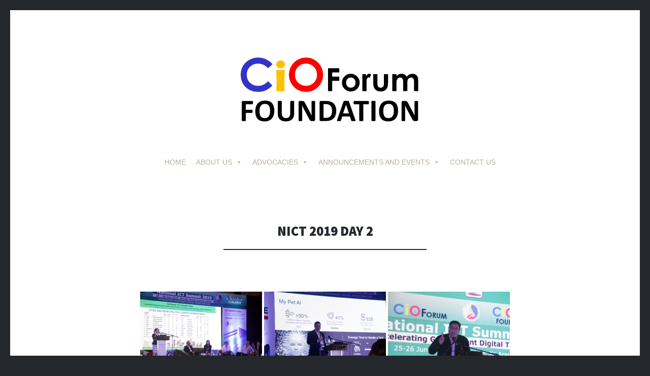

--- FILE ---
content_type: text/html; charset=UTF-8
request_url: https://cioffoundation.org.ph/index.php/current-events-and-activities/nict-2019-day-2/
body_size: 14646
content:
<!DOCTYPE html>
<html lang="en-US">
<head>
<meta charset="UTF-8">
<meta name="viewport" content="width=device-width, initial-scale=1">
<link rel="profile" href="http://gmpg.org/xfn/11">
<link rel="pingback" href="https://cioffoundation.org.ph/xmlrpc.php">

<title>NICT 2019 Day 2 &#8211; CIOF Foundation, Inc.</title>
<link rel='dns-prefetch' href='//fonts.googleapis.com' />
<link rel='dns-prefetch' href='//s.w.org' />
<link rel="alternate" type="application/rss+xml" title="CIOF Foundation, Inc. &raquo; Feed" href="https://cioffoundation.org.ph/index.php/feed/" />
<link rel="alternate" type="text/calendar" title="CIOF Foundation, Inc. &raquo; iCal Feed" href="https://cioffoundation.org.ph/index.php/events/?ical=1" />
		<!-- This site uses the Google Analytics by MonsterInsights plugin v8.17 - Using Analytics tracking - https://www.monsterinsights.com/ -->
		<!-- Note: MonsterInsights is not currently configured on this site. The site owner needs to authenticate with Google Analytics in the MonsterInsights settings panel. -->
					<!-- No tracking code set -->
				<!-- / Google Analytics by MonsterInsights -->
				<script type="text/javascript">
			window._wpemojiSettings = {"baseUrl":"https:\/\/s.w.org\/images\/core\/emoji\/12.0.0-1\/72x72\/","ext":".png","svgUrl":"https:\/\/s.w.org\/images\/core\/emoji\/12.0.0-1\/svg\/","svgExt":".svg","source":{"concatemoji":"https:\/\/cioffoundation.org.ph\/wp-includes\/js\/wp-emoji-release.min.js?ver=5.4.18"}};
			/*! This file is auto-generated */
			!function(e,a,t){var n,r,o,i=a.createElement("canvas"),p=i.getContext&&i.getContext("2d");function s(e,t){var a=String.fromCharCode;p.clearRect(0,0,i.width,i.height),p.fillText(a.apply(this,e),0,0);e=i.toDataURL();return p.clearRect(0,0,i.width,i.height),p.fillText(a.apply(this,t),0,0),e===i.toDataURL()}function c(e){var t=a.createElement("script");t.src=e,t.defer=t.type="text/javascript",a.getElementsByTagName("head")[0].appendChild(t)}for(o=Array("flag","emoji"),t.supports={everything:!0,everythingExceptFlag:!0},r=0;r<o.length;r++)t.supports[o[r]]=function(e){if(!p||!p.fillText)return!1;switch(p.textBaseline="top",p.font="600 32px Arial",e){case"flag":return s([127987,65039,8205,9895,65039],[127987,65039,8203,9895,65039])?!1:!s([55356,56826,55356,56819],[55356,56826,8203,55356,56819])&&!s([55356,57332,56128,56423,56128,56418,56128,56421,56128,56430,56128,56423,56128,56447],[55356,57332,8203,56128,56423,8203,56128,56418,8203,56128,56421,8203,56128,56430,8203,56128,56423,8203,56128,56447]);case"emoji":return!s([55357,56424,55356,57342,8205,55358,56605,8205,55357,56424,55356,57340],[55357,56424,55356,57342,8203,55358,56605,8203,55357,56424,55356,57340])}return!1}(o[r]),t.supports.everything=t.supports.everything&&t.supports[o[r]],"flag"!==o[r]&&(t.supports.everythingExceptFlag=t.supports.everythingExceptFlag&&t.supports[o[r]]);t.supports.everythingExceptFlag=t.supports.everythingExceptFlag&&!t.supports.flag,t.DOMReady=!1,t.readyCallback=function(){t.DOMReady=!0},t.supports.everything||(n=function(){t.readyCallback()},a.addEventListener?(a.addEventListener("DOMContentLoaded",n,!1),e.addEventListener("load",n,!1)):(e.attachEvent("onload",n),a.attachEvent("onreadystatechange",function(){"complete"===a.readyState&&t.readyCallback()})),(n=t.source||{}).concatemoji?c(n.concatemoji):n.wpemoji&&n.twemoji&&(c(n.twemoji),c(n.wpemoji)))}(window,document,window._wpemojiSettings);
		</script>
		<style type="text/css">
img.wp-smiley,
img.emoji {
	display: inline !important;
	border: none !important;
	box-shadow: none !important;
	height: 1em !important;
	width: 1em !important;
	margin: 0 .07em !important;
	vertical-align: -0.1em !important;
	background: none !important;
	padding: 0 !important;
}
</style>
	<link rel='stylesheet' id='tribe-common-skeleton-style-css'  href='https://cioffoundation.org.ph/wp-content/plugins/the-events-calendar/common/src/resources/css/common-skeleton.min.css?ver=4.12.6' type='text/css' media='all' />
<link rel='stylesheet' id='tribe-tooltip-css'  href='https://cioffoundation.org.ph/wp-content/plugins/the-events-calendar/common/src/resources/css/tooltip.min.css?ver=4.12.6' type='text/css' media='all' />
<link rel='stylesheet' id='wp-block-library-css'  href='https://cioffoundation.org.ph/wp-includes/css/dist/block-library/style.min.css?ver=5.4.18' type='text/css' media='all' />
<link rel='stylesheet' id='gglcptch-css'  href='https://cioffoundation.org.ph/wp-content/plugins/google-captcha_test/css/gglcptch.css?ver=1.39' type='text/css' media='all' />
<link rel='stylesheet' id='page-visit-counter-pro-css'  href='https://cioffoundation.org.ph/wp-content/plugins/page-visit-counter/public/css/page-visit-counter-public.css?ver=6.0.5' type='text/css' media='all' />
<style id='responsive-menu-inline-css' type='text/css'>
/** This file is major component of this plugin so please don't try to edit here. */
#rmp_menu_trigger-2275 {
  width: 30px;
  height: 30px;
  position: absolute;
  top: 15px;
  border-radius: 5px;
  display: none;
  text-decoration: none;
  right: 5%;
  background: #757575;
  transition: transform 0.5s, background-color 0.5s;
}
#rmp_menu_trigger-2275:hover, #rmp_menu_trigger-2275:focus {
  background: #757575;
  text-decoration: unset;
}
#rmp_menu_trigger-2275.is-active {
  background: #757575;
}
#rmp_menu_trigger-2275 .rmp-trigger-box {
  width: 25px;
  color: #ffffff;
}
#rmp_menu_trigger-2275 .rmp-trigger-icon-active, #rmp_menu_trigger-2275 .rmp-trigger-text-open {
  display: none;
}
#rmp_menu_trigger-2275.is-active .rmp-trigger-icon-active, #rmp_menu_trigger-2275.is-active .rmp-trigger-text-open {
  display: inline;
}
#rmp_menu_trigger-2275.is-active .rmp-trigger-icon-inactive, #rmp_menu_trigger-2275.is-active .rmp-trigger-text {
  display: none;
}
#rmp_menu_trigger-2275 .rmp-trigger-label {
  color: #ffffff;
  pointer-events: none;
  line-height: 13px;
  font-family: inherit;
  font-size: 14px;
  display: inline;
  text-transform: inherit;
}
#rmp_menu_trigger-2275 .rmp-trigger-label.rmp-trigger-label-top {
  display: block;
  margin-bottom: 12px;
}
#rmp_menu_trigger-2275 .rmp-trigger-label.rmp-trigger-label-bottom {
  display: block;
  margin-top: 12px;
}
#rmp_menu_trigger-2275 .responsive-menu-pro-inner {
  display: block;
}
#rmp_menu_trigger-2275 .responsive-menu-pro-inner, #rmp_menu_trigger-2275 .responsive-menu-pro-inner::before, #rmp_menu_trigger-2275 .responsive-menu-pro-inner::after {
  width: 25px;
  height: 3px;
  background-color: #ffffff;
  border-radius: 4px;
  position: absolute;
}
#rmp_menu_trigger-2275.is-active .responsive-menu-pro-inner, #rmp_menu_trigger-2275.is-active .responsive-menu-pro-inner::before, #rmp_menu_trigger-2275.is-active .responsive-menu-pro-inner::after {
  background-color: #ffffff;
}
#rmp_menu_trigger-2275:hover .responsive-menu-pro-inner, #rmp_menu_trigger-2275:hover .responsive-menu-pro-inner::before, #rmp_menu_trigger-2275:hover .responsive-menu-pro-inner::after {
  background-color: #ffffff;
}
/* Hamburger menu styling */
@media screen and (max-width: 720px) {
  /** Menu Title Style */
  /** Menu Additional Content Style */
  .menu-primary-container {
    display: none !important;
  }
  #rmp_menu_trigger-2275 {
    display: block;
  }
  #rmp-container-2275 {
    position: fixed;
    top: 0;
    margin: 0;
    transition: transform 0.5s;
    overflow: auto;
    display: block;
    width: 75%;
    background-color: #212121;
    background-image: url("");
    height: 100%;
    left: 0;
    padding-top: 0px;
    padding-left: 0px;
    padding-bottom: 0px;
    padding-right: 0px;
  }
  #rmp-menu-wrap-2275 {
    padding-top: 0px;
    padding-left: 0px;
    padding-bottom: 0px;
    padding-right: 0px;
    background-color: #212121;
  }
  #rmp-menu-wrap-2275 .rmp-menu, #rmp-menu-wrap-2275 .rmp-submenu {
    width: 100%;
    box-sizing: border-box;
    margin: 0;
    padding: 0;
  }
  #rmp-menu-wrap-2275 .rmp-submenu-depth-1 .rmp-menu-item-link {
    padding-left: 10%;
  }
  #rmp-menu-wrap-2275 .rmp-submenu-depth-2 .rmp-menu-item-link {
    padding-left: 15%;
  }
  #rmp-menu-wrap-2275 .rmp-submenu-depth-3 .rmp-menu-item-link {
    padding-left: 20%;
  }
  #rmp-menu-wrap-2275 .rmp-submenu-depth-4 .rmp-menu-item-link {
    padding-left: 25%;
  }
  #rmp-menu-wrap-2275 .rmp-submenu.rmp-submenu-open {
    display: block;
  }
  #rmp-menu-wrap-2275 .rmp-menu-item {
    width: 100%;
    list-style: none;
    margin: 0;
  }
  #rmp-menu-wrap-2275 .rmp-menu-item-link {
    height: 40px;
    line-height: 40px;
    font-size: 13px;
    border-bottom: 1px solid #212121;
    font-family: inherit;
    color: #ffffff;
    text-align: left;
    background-color: #212121;
    font-weight: normal;
    letter-spacing: 0px;
    display: block;
    box-sizing: border-box;
    width: 100%;
    text-decoration: none;
    position: relative;
    overflow: hidden;
    transition: background-color 0.5s, border-color 0.5s, 0.5s;
    padding: 0 5%;
    padding-right: 50px;
  }
  #rmp-menu-wrap-2275 .rmp-menu-item-link:after, #rmp-menu-wrap-2275 .rmp-menu-item-link:before {
    display: none;
  }
  #rmp-menu-wrap-2275 .rmp-menu-item-link:hover {
    color: #ffffff;
    border-color: #212121;
    background-color: #3f3f3f;
  }
  #rmp-menu-wrap-2275 .rmp-menu-item-link:focus {
    outline: none;
    border-color: unset;
    box-shadow: unset;
  }
  #rmp-menu-wrap-2275 .rmp-menu-item-link .rmp-font-icon {
    height: 40px;
    line-height: 40px;
    margin-right: 10px;
    font-size: 13px;
  }
  #rmp-menu-wrap-2275 .rmp-menu-current-item .rmp-menu-item-link {
    color: #ffffff;
    border-color: #212121;
    background-color: #212121;
  }
  #rmp-menu-wrap-2275 .rmp-menu-current-item .rmp-menu-item-link:hover {
    color: #ffffff;
    border-color: #3f3f3f;
    background-color: #3f3f3f;
  }
  #rmp-menu-wrap-2275 .rmp-menu-subarrow {
    position: absolute;
    top: 0;
    bottom: 0;
    text-align: center;
    overflow: hidden;
    background-size: cover;
    overflow: hidden;
    right: 0;
    border-left-style: solid;
    border-left-color: #212121;
    border-left-width: 1px;
    height: 39px;
    width: 40px;
    color: #ffffff;
    background-color: #212121;
  }
  #rmp-menu-wrap-2275 .rmp-menu-subarrow:hover {
    color: #ffffff;
    border-color: #3f3f3f;
    background-color: #3f3f3f;
  }
  #rmp-menu-wrap-2275 .rmp-menu-subarrow .rmp-font-icon {
    margin-right: unset;
  }
  #rmp-menu-wrap-2275 .rmp-menu-subarrow * {
    vertical-align: middle;
    line-height: 39px;
  }
  #rmp-menu-wrap-2275 .rmp-menu-subarrow-active {
    display: block;
    background-size: cover;
    color: #ffffff;
    border-color: #212121;
    background-color: #212121;
  }
  #rmp-menu-wrap-2275 .rmp-menu-subarrow-active:hover {
    color: #ffffff;
    border-color: #3f3f3f;
    background-color: #3f3f3f;
  }
  #rmp-menu-wrap-2275 .rmp-submenu {
    display: none;
  }
  #rmp-menu-wrap-2275 .rmp-submenu .rmp-menu-item-link {
    height: 40px;
    line-height: 40px;
    letter-spacing: 0px;
    font-size: 13px;
    border-bottom: 1px solid #212121;
    font-family: inherit;
    font-weight: normal;
    color: #ffffff;
    text-align: left;
    background-color: #212121;
  }
  #rmp-menu-wrap-2275 .rmp-submenu .rmp-menu-item-link:hover {
    color: #ffffff;
    border-color: #212121;
    background-color: #3f3f3f;
  }
  #rmp-menu-wrap-2275 .rmp-submenu .rmp-menu-current-item .rmp-menu-item-link {
    color: #ffffff;
    border-color: #212121;
    background-color: #212121;
  }
  #rmp-menu-wrap-2275 .rmp-submenu .rmp-menu-current-item .rmp-menu-item-link:hover {
    color: #ffffff;
    border-color: #3f3f3f;
    background-color: #3f3f3f;
  }
  #rmp-menu-wrap-2275 .rmp-submenu .rmp-menu-subarrow {
    right: 0;
    border-right: unset;
    border-left-style: solid;
    border-left-color: #212121;
    border-left-width: 1px;
    height: 39px;
    line-height: 39px;
    width: 40px;
    color: #ffffff;
    background-color: #212121;
  }
  #rmp-menu-wrap-2275 .rmp-submenu .rmp-menu-subarrow:hover {
    color: #ffffff;
    border-color: #3f3f3f;
    background-color: #3f3f3f;
  }
  #rmp-menu-wrap-2275 .rmp-submenu .rmp-menu-subarrow-active {
    color: #ffffff;
    border-color: #212121;
    background-color: #212121;
  }
  #rmp-menu-wrap-2275 .rmp-submenu .rmp-menu-subarrow-active:hover {
    color: #ffffff;
    border-color: #3f3f3f;
    background-color: #3f3f3f;
  }
  #rmp-menu-wrap-2275 .rmp-menu-item-description {
    margin: 0;
    padding: 5px 5%;
    opacity: 0.8;
    color: #ffffff;
  }
  #rmp-search-box-2275 {
    display: block;
    padding-top: 0px;
    padding-left: 5%;
    padding-bottom: 0px;
    padding-right: 5%;
  }
  #rmp-search-box-2275 .rmp-search-form {
    margin: 0;
  }
  #rmp-search-box-2275 .rmp-search-box {
    background: #ffffff;
    border: 1px solid #dadada;
    color: #333333;
    width: 100%;
    padding: 0 5%;
    border-radius: 30px;
    height: 45px;
    -webkit-appearance: none;
  }
  #rmp-search-box-2275 .rmp-search-box::placeholder {
    color: #c7c7cd;
  }
  #rmp-search-box-2275 .rmp-search-box:focus {
    background-color: #ffffff;
    outline: 2px solid #dadada;
    color: #333333;
  }
  #rmp-menu-title-2275 {
    background-color: #212121;
    color: #ffffff;
    text-align: left;
    font-size: 13px;
    padding-top: 10%;
    padding-left: 5%;
    padding-bottom: 0%;
    padding-right: 5%;
    font-weight: 400;
    transition: background-color 0.5s, border-color 0.5s, color 0.5s;
  }
  #rmp-menu-title-2275:hover {
    background-color: #212121;
    color: #ffffff;
  }
  #rmp-menu-title-2275 > a {
    color: #ffffff;
    width: 100%;
    background-color: unset;
    text-decoration: none;
  }
  #rmp-menu-title-2275 > a:hover {
    color: #ffffff;
  }
  #rmp-menu-title-2275 .rmp-font-icon {
    font-size: 13px;
  }
  #rmp-menu-additional-content-2275 {
    padding-top: 0px;
    padding-left: 5%;
    padding-bottom: 0px;
    padding-right: 5%;
    color: #ffffff;
    text-align: center;
    font-size: 16px;
  }
}
/**
This file contents common styling of menus.
*/
.rmp-container {
  display: none;
  visibility: visible;
  padding: 0px 0px 0px 0px;
  z-index: 99998;
  transition: all 0.3s;
  /** Scrolling bar in menu setting box **/
}
.rmp-container.rmp-fade-top, .rmp-container.rmp-fade-left, .rmp-container.rmp-fade-right, .rmp-container.rmp-fade-bottom {
  display: none;
}
.rmp-container.rmp-slide-left, .rmp-container.rmp-push-left {
  transform: translateX(-100%);
  -ms-transform: translateX(-100%);
  -webkit-transform: translateX(-100%);
  -moz-transform: translateX(-100%);
}
.rmp-container.rmp-slide-left.rmp-menu-open, .rmp-container.rmp-push-left.rmp-menu-open {
  transform: translateX(0);
  -ms-transform: translateX(0);
  -webkit-transform: translateX(0);
  -moz-transform: translateX(0);
}
.rmp-container.rmp-slide-right, .rmp-container.rmp-push-right {
  transform: translateX(100%);
  -ms-transform: translateX(100%);
  -webkit-transform: translateX(100%);
  -moz-transform: translateX(100%);
}
.rmp-container.rmp-slide-right.rmp-menu-open, .rmp-container.rmp-push-right.rmp-menu-open {
  transform: translateX(0);
  -ms-transform: translateX(0);
  -webkit-transform: translateX(0);
  -moz-transform: translateX(0);
}
.rmp-container.rmp-slide-top, .rmp-container.rmp-push-top {
  transform: translateY(-100%);
  -ms-transform: translateY(-100%);
  -webkit-transform: translateY(-100%);
  -moz-transform: translateY(-100%);
}
.rmp-container.rmp-slide-top.rmp-menu-open, .rmp-container.rmp-push-top.rmp-menu-open {
  transform: translateY(0);
  -ms-transform: translateY(0);
  -webkit-transform: translateY(0);
  -moz-transform: translateY(0);
}
.rmp-container.rmp-slide-bottom, .rmp-container.rmp-push-bottom {
  transform: translateY(100%);
  -ms-transform: translateY(100%);
  -webkit-transform: translateY(100%);
  -moz-transform: translateY(100%);
}
.rmp-container.rmp-slide-bottom.rmp-menu-open, .rmp-container.rmp-push-bottom.rmp-menu-open {
  transform: translateX(0);
  -ms-transform: translateX(0);
  -webkit-transform: translateX(0);
  -moz-transform: translateX(0);
}
.rmp-container::-webkit-scrollbar {
  width: 0px;
}
.rmp-container ::-webkit-scrollbar-track {
  box-shadow: inset 0 0 5px transparent;
}
.rmp-container ::-webkit-scrollbar-thumb {
  background: transparent;
}
.rmp-container ::-webkit-scrollbar-thumb:hover {
  background: transparent;
}
.rmp-container .rmp-menu-wrap .rmp-menu {
  transition: none;
  border-radius: 0;
  box-shadow: none;
  background: none;
  border: 0;
  bottom: auto;
  box-sizing: border-box;
  clip: auto;
  color: #666;
  display: block;
  float: none;
  font-family: inherit;
  font-size: 14px;
  height: auto;
  left: auto;
  line-height: 1.7;
  list-style-type: none;
  margin: 0;
  min-height: auto;
  max-height: none;
  opacity: 1;
  outline: none;
  overflow: visible;
  padding: 0;
  position: relative;
  pointer-events: auto;
  right: auto;
  text-align: left;
  text-decoration: none;
  text-indent: 0;
  text-transform: none;
  transform: none;
  top: auto;
  visibility: inherit;
  width: auto;
  word-wrap: break-word;
  white-space: normal;
}
.rmp-container .rmp-menu-additional-content {
  display: block;
  word-break: break-word;
}
.rmp-container .rmp-menu-title {
  display: flex;
  flex-direction: column;
}
.rmp-container .rmp-menu-title .rmp-menu-title-image {
  max-width: 100%;
  margin-bottom: 15px;
  display: block;
  margin: auto;
  margin-bottom: 15px;
}
button.rmp_menu_trigger {
  z-index: 999999;
  overflow: hidden;
  outline: none;
  border: 0;
  display: none;
  margin: 0;
  transition: transform 0.5s, background-color 0.5s;
  padding: 0;
}
button.rmp_menu_trigger .responsive-menu-pro-inner::before, button.rmp_menu_trigger .responsive-menu-pro-inner::after {
  content: "";
  display: block;
}
button.rmp_menu_trigger .responsive-menu-pro-inner::before {
  top: 10px;
}
button.rmp_menu_trigger .responsive-menu-pro-inner::after {
  bottom: 10px;
}
button.rmp_menu_trigger .rmp-trigger-box {
  width: 40px;
  display: inline-block;
  position: relative;
  pointer-events: none;
  vertical-align: super;
}
.admin-bar .rmp-container, .admin-bar .rmp_menu_trigger {
  margin-top: 32px !important;
}
@media screen and (max-width: 782px) {
  .admin-bar .rmp-container, .admin-bar .rmp_menu_trigger {
    margin-top: 46px !important;
  }
}
/*  Menu Trigger Boring Animation */
.rmp-menu-trigger-boring .responsive-menu-pro-inner {
  transition-property: none;
}
.rmp-menu-trigger-boring .responsive-menu-pro-inner::after, .rmp-menu-trigger-boring .responsive-menu-pro-inner::before {
  transition-property: none;
}
.rmp-menu-trigger-boring.is-active .responsive-menu-pro-inner {
  transform: rotate(45deg);
}
.rmp-menu-trigger-boring.is-active .responsive-menu-pro-inner:before {
  top: 0;
  opacity: 0;
}
.rmp-menu-trigger-boring.is-active .responsive-menu-pro-inner:after {
  bottom: 0;
  transform: rotate(-90deg);
}

</style>
<link rel='stylesheet' id='dashicons-css'  href='https://cioffoundation.org.ph/wp-includes/css/dashicons.min.css?ver=5.4.18' type='text/css' media='all' />
<link rel='stylesheet' id='uaf_client_css-css'  href='https://cioffoundation.org.ph/wp-content/uploads/useanyfont/uaf.css?ver=1689088429' type='text/css' media='all' />
<link rel='stylesheet' id='megamenu-css'  href='https://cioffoundation.org.ph/wp-content/uploads/maxmegamenu/style.css?ver=07acce' type='text/css' media='all' />
<link rel='stylesheet' id='illustratr-source-sans-pro-css'  href='https://fonts.googleapis.com/css?family=Source+Sans+Pro%3A400%2C700%2C900%2C400italic%2C700italic%2C900italic&#038;subset=latin%2Clatin-ext' type='text/css' media='all' />
<link rel='stylesheet' id='illustratr-pt-serif-css'  href='https://fonts.googleapis.com/css?family=PT+Serif%3A400%2C700%2C400italic%2C700italic&#038;subset=latin%2Clatin-ext' type='text/css' media='all' />
<link rel='stylesheet' id='illustratr-source-code-pro-css'  href='https://fonts.googleapis.com/css?family=Source+Code+Pro' type='text/css' media='all' />
<link rel='stylesheet' id='genericons-css'  href='https://cioffoundation.org.ph/wp-content/themes/illustratr/genericons/genericons.css?ver=3.4.1' type='text/css' media='all' />
<link rel='stylesheet' id='illustratr-style-css'  href='https://cioffoundation.org.ph/wp-content/themes/illustratr/style.css?ver=5.4.18' type='text/css' media='all' />
<script type='text/javascript' src='https://cioffoundation.org.ph/wp-includes/js/jquery/jquery.js?ver=1.12.4-wp'></script>
<script type='text/javascript' src='https://cioffoundation.org.ph/wp-includes/js/jquery/jquery-migrate.min.js?ver=1.4.1'></script>
<script type='text/javascript' src='https://cioffoundation.org.ph/wp-content/plugins/page-visit-counter/public/js/page-visit-counter-public.js?ver=6.0.5'></script>
<script type='text/javascript'>
/* <![CDATA[ */
var rmp_menu = {"ajaxURL":"https:\/\/cioffoundation.org.ph\/wp-admin\/admin-ajax.php","wp_nonce":"0162cd42d4","menu":[{"menu_theme":null,"theme_type":"default","theme_location_menu":"","submenu_submenu_arrow_width":"40","submenu_submenu_arrow_width_unit":"px","submenu_submenu_arrow_height":"39","submenu_submenu_arrow_height_unit":"px","submenu_arrow_position":"right","submenu_sub_arrow_background_colour":"#212121","submenu_sub_arrow_background_hover_colour":"#3f3f3f","submenu_sub_arrow_background_colour_active":"#212121","submenu_sub_arrow_background_hover_colour_active":"#3f3f3f","submenu_sub_arrow_border_width":"1","submenu_sub_arrow_border_width_unit":"px","submenu_sub_arrow_border_colour":"#212121","submenu_sub_arrow_border_hover_colour":"#3f3f3f","submenu_sub_arrow_border_colour_active":"#212121","submenu_sub_arrow_border_hover_colour_active":"#3f3f3f","submenu_sub_arrow_shape_colour":"#ffffff","submenu_sub_arrow_shape_hover_colour":"#ffffff","submenu_sub_arrow_shape_colour_active":"#ffffff","submenu_sub_arrow_shape_hover_colour_active":"#ffffff","use_header_bar":"off","header_bar_items_order":"{\"logo\":\"on\",\"title\":\"on\",\"search\":\"on\",\"html content\":\"on\"}","header_bar_title":"","header_bar_html_content":"","header_bar_logo":"","header_bar_logo_link":"","header_bar_logo_width":"","header_bar_logo_width_unit":"%","header_bar_logo_height":"","header_bar_logo_height_unit":"px","header_bar_height":"80","header_bar_height_unit":"px","header_bar_padding":{"top":"0px","right":"5%","bottom":"0px","left":"5%"},"header_bar_font":"","header_bar_font_size":"14","header_bar_font_size_unit":"px","header_bar_text_color":"#ffffff","header_bar_background_color":"#ffffff","header_bar_breakpoint":"800","header_bar_position_type":"fixed","header_bar_adjust_page":null,"header_bar_scroll_enable":"off","header_bar_scroll_background_color":"#36bdf6","mobile_breakpoint":"600","tablet_breakpoint":"720","transition_speed":"0.5","sub_menu_speed":"0.2","show_menu_on_page_load":"","menu_disable_scrolling":"off","menu_overlay":"off","menu_overlay_colour":"rgba(0, 0, 0, 0.7)","desktop_menu_width":"","desktop_menu_width_unit":"%","desktop_menu_positioning":"fixed","desktop_menu_side":"","desktop_menu_to_hide":"","use_current_theme_location":"off","mega_menu":{"225":"off","227":"off","229":"off","228":"off","226":"off"},"desktop_submenu_open_animation":"","desktop_submenu_open_animation_speed":"0ms","desktop_submenu_open_on_click":"","desktop_menu_hide_and_show":"","menu_name":"Default Menu","menu_to_use":"primary_top","different_menu_for_mobile":"off","menu_to_use_in_mobile":"main-menu","use_mobile_menu":"on","use_tablet_menu":"on","use_desktop_menu":"","menu_display_on":"all-pages","menu_to_hide":".menu-primary-container","submenu_descriptions_on":"","custom_walker":"","menu_background_colour":"#212121","menu_depth":"5","smooth_scroll_on":"off","smooth_scroll_speed":"500","menu_font_icons":[],"menu_links_height":"40","menu_links_height_unit":"px","menu_links_line_height":"40","menu_links_line_height_unit":"px","menu_depth_0":"5","menu_depth_0_unit":"%","menu_font_size":"13","menu_font_size_unit":"px","menu_font":"","menu_font_weight":"normal","menu_text_alignment":"left","menu_text_letter_spacing":"","menu_word_wrap":"off","menu_link_colour":"#ffffff","menu_link_hover_colour":"#ffffff","menu_current_link_colour":"#ffffff","menu_current_link_hover_colour":"#ffffff","menu_item_background_colour":"#212121","menu_item_background_hover_colour":"#3f3f3f","menu_current_item_background_colour":"#212121","menu_current_item_background_hover_colour":"#3f3f3f","menu_border_width":"1","menu_border_width_unit":"px","menu_item_border_colour":"#212121","menu_item_border_colour_hover":"#212121","menu_current_item_border_colour":"#212121","menu_current_item_border_hover_colour":"#3f3f3f","submenu_links_height":"40","submenu_links_height_unit":"px","submenu_links_line_height":"40","submenu_links_line_height_unit":"px","menu_depth_side":"left","menu_depth_1":"10","menu_depth_1_unit":"%","menu_depth_2":"15","menu_depth_2_unit":"%","menu_depth_3":"20","menu_depth_3_unit":"%","menu_depth_4":"25","menu_depth_4_unit":"%","submenu_item_background_colour":"#212121","submenu_item_background_hover_colour":"#3f3f3f","submenu_current_item_background_colour":"#212121","submenu_current_item_background_hover_colour":"#3f3f3f","submenu_border_width":"1","submenu_border_width_unit":"px","submenu_item_border_colour":"#212121","submenu_item_border_colour_hover":"#212121","submenu_current_item_border_colour":"#212121","submenu_current_item_border_hover_colour":"#3f3f3f","submenu_font_size":"13","submenu_font_size_unit":"px","submenu_font":"","submenu_font_weight":"normal","submenu_text_letter_spacing":"","submenu_text_alignment":"left","submenu_link_colour":"#ffffff","submenu_link_hover_colour":"#ffffff","submenu_current_link_colour":"#ffffff","submenu_current_link_hover_colour":"#ffffff","inactive_arrow_shape":"\u25bc","active_arrow_shape":"\u25b2","inactive_arrow_font_icon":"","active_arrow_font_icon":"","inactive_arrow_image":"","active_arrow_image":"","submenu_arrow_width":"40","submenu_arrow_width_unit":"px","submenu_arrow_height":"39","submenu_arrow_height_unit":"px","arrow_position":"right","menu_sub_arrow_shape_colour":"#ffffff","menu_sub_arrow_shape_hover_colour":"#ffffff","menu_sub_arrow_shape_colour_active":"#ffffff","menu_sub_arrow_shape_hover_colour_active":"#ffffff","menu_sub_arrow_border_width":"1","menu_sub_arrow_border_width_unit":"px","menu_sub_arrow_border_colour":"#212121","menu_sub_arrow_border_hover_colour":"#3f3f3f","menu_sub_arrow_border_colour_active":"#212121","menu_sub_arrow_border_hover_colour_active":"#3f3f3f","menu_sub_arrow_background_colour":"#212121","menu_sub_arrow_background_hover_colour":"#3f3f3f","menu_sub_arrow_background_colour_active":"#212121","menu_sub_arrow_background_hover_colour_active":"#3f3f3f","fade_submenus":"off","fade_submenus_side":"left","fade_submenus_delay":"100","fade_submenus_speed":"500","use_slide_effect":"off","slide_effect_back_to_text":"Back","accordion_animation":"off","auto_expand_all_submenus":"off","auto_expand_current_submenus":"off","menu_item_click_to_trigger_submenu":"off","button_width":"30","button_width_unit":"px","button_height":"30","button_height_unit":"px","button_background_colour":"#757575","button_background_colour_hover":"#757575","button_background_colour_active":"#757575","toggle_button_border_radius":"5","button_transparent_background":"off","button_left_or_right":"right","button_position_type":"absolute","button_distance_from_side":"5","button_distance_from_side_unit":"%","button_top":"15","button_top_unit":"px","button_push_with_animation":"off","button_click_animation":"boring","button_line_margin":"5","button_line_margin_unit":"px","button_line_width":"25","button_line_width_unit":"px","button_line_height":"3","button_line_height_unit":"px","button_line_colour":"#ffffff","button_line_colour_hover":"#ffffff","button_line_colour_active":"#ffffff","button_font_icon":"","button_font_icon_when_clicked":"","button_image":"","button_image_when_clicked":"","button_title":"","button_title_open":"","button_title_position":"left","menu_container_columns":"","button_font":"","button_font_size":"14","button_font_size_unit":"px","button_title_line_height":"13","button_title_line_height_unit":"px","button_text_colour":"#ffffff","button_trigger_type_click":"on","button_trigger_type_hover":"off","button_click_trigger":"#responsive-menu-button","items_order":{"title":"on","menu":"on","search":"on","additional content":"on"},"menu_title":"","menu_title_link":"","menu_title_link_location":"_self","menu_title_image":"","menu_title_font_icon":"","menu_title_section_padding":{"top":"10%","right":"5%","bottom":"0%","left":"5%"},"menu_title_background_colour":"#212121","menu_title_background_hover_colour":"#212121","menu_title_font_size":"13","menu_title_font_size_unit":"px","menu_title_alignment":"left","menu_title_font_weight":"400","menu_title_font_family":"","menu_title_colour":"#ffffff","menu_title_hover_colour":"#ffffff","menu_title_image_width":"","menu_title_image_width_unit":"%","menu_title_image_height":"","menu_title_image_height_unit":"px","menu_additional_content":"","menu_additional_section_padding":{"left":"5%","top":"0px","right":"5%","bottom":"0px"},"menu_additional_content_font_size":"16","menu_additional_content_font_size_unit":"px","menu_additional_content_alignment":"center","menu_additional_content_colour":"#ffffff","menu_search_box_text":"Search","menu_search_box_code":"","menu_search_section_padding":{"left":"5%","top":"0px","right":"5%","bottom":"0px"},"menu_search_box_height":"45","menu_search_box_height_unit":"px","menu_search_box_border_radius":"30","menu_search_box_text_colour":"#333333","menu_search_box_background_colour":"#ffffff","menu_search_box_placeholder_colour":"#c7c7cd","menu_search_box_border_colour":"#dadada","menu_section_padding":{"top":"0px","right":"0px","bottom":"0px","left":"0px"},"menu_width":"75","menu_width_unit":"%","menu_maximum_width":"","menu_maximum_width_unit":"px","menu_minimum_width":"","menu_minimum_width_unit":"px","menu_auto_height":"off","menu_container_padding":{"top":"0px","right":"0px","bottom":"0px","left":"0px"},"menu_container_background_colour":"#212121","menu_background_image":"","animation_type":"slide","menu_appear_from":"left","animation_speed":"0.5","page_wrapper":"","menu_close_on_body_click":"off","menu_close_on_scroll":"off","menu_close_on_link_click":"off","enable_touch_gestures":"","active_arrow_font_icon_type":"font-awesome","active_arrow_image_alt":"","admin_theme":"light","breakpoint":"720","button_font_icon_type":"font-awesome","button_font_icon_when_clicked_type":"font-awesome","button_image_alt":"","button_image_alt_when_clicked":"","button_trigger_type":"click","custom_css":"","desktop_menu_options":"{\"56\":{\"type\":\"standard\",\"width\":\"auto\",\"parent_background_colour\":\"\",\"parent_background_image\":\"\"},\"57\":{\"type\":\"standard\",\"width\":\"auto\",\"parent_background_colour\":\"\",\"parent_background_image\":\"\"},\"344\":{\"width\":\"auto\",\"widgets\":[{\"title\":{\"enabled\":\"true\"}}]},\"442\":{\"width\":\"auto\",\"widgets\":[{\"title\":{\"enabled\":\"true\"}}]},\"454\":{\"width\":\"auto\",\"widgets\":[{\"title\":{\"enabled\":\"true\"}}]},\"457\":{\"width\":\"auto\",\"widgets\":[{\"title\":{\"enabled\":\"true\"}}]},\"58\":{\"type\":\"standard\",\"width\":\"auto\",\"parent_background_colour\":\"\",\"parent_background_image\":\"\"},\"450\":{\"width\":\"auto\",\"widgets\":[{\"title\":{\"enabled\":\"true\"}}]},\"449\":{\"width\":\"auto\",\"widgets\":[{\"title\":{\"enabled\":\"true\"}}]},\"424\":{\"width\":\"auto\",\"widgets\":[{\"title\":{\"enabled\":\"true\"}}]},\"423\":{\"width\":\"auto\",\"widgets\":[{\"title\":{\"enabled\":\"true\"}}]},\"422\":{\"width\":\"auto\",\"widgets\":[{\"title\":{\"enabled\":\"true\"}}]},\"59\":{\"type\":\"standard\",\"width\":\"auto\",\"parent_background_colour\":\"\",\"parent_background_image\":\"\"},\"69\":{\"width\":\"auto\",\"widgets\":[{\"title\":{\"enabled\":\"true\"}}]},\"401\":{\"width\":\"auto\",\"widgets\":[{\"title\":{\"enabled\":\"true\"}}]},\"406\":{\"width\":\"auto\",\"widgets\":[{\"title\":{\"enabled\":\"true\"}}]},\"463\":{\"type\":\"standard\",\"width\":\"auto\",\"parent_background_colour\":\"\",\"parent_background_image\":\"\"}}","excluded_pages":null,"external_files":"off","header_bar_logo_alt":"","hide_on_desktop":"off","hide_on_mobile":"off","inactive_arrow_font_icon_type":"font-awesome","inactive_arrow_image_alt":"","keyboard_shortcut_close_menu":"27,37","keyboard_shortcut_open_menu":"32,39","menu_adjust_for_wp_admin_bar":"off","menu_depth_5":"30","menu_depth_5_unit":"%","menu_title_font_icon_type":"font-awesome","menu_title_image_alt":"","minify_scripts":"off","mobile_only":"off","remove_bootstrap":"","remove_fontawesome":"","scripts_in_footer":"off","shortcode":"off","single_menu_font":"","single_menu_font_size":"14","single_menu_font_size_unit":"px","single_menu_height":"80","single_menu_height_unit":"px","single_menu_item_background_colour":"#ffffff","single_menu_item_background_colour_hover":"#ffffff","single_menu_item_link_colour":"#000000","single_menu_item_link_colour_hover":"#000000","single_menu_item_submenu_background_colour":"#ffffff","single_menu_item_submenu_background_colour_hover":"#ffffff","single_menu_item_submenu_link_colour":"#000000","single_menu_item_submenu_link_colour_hover":"#000000","single_menu_line_height":"80","single_menu_line_height_unit":"px","single_menu_submenu_font":"","single_menu_submenu_font_size":"12","single_menu_submenu_font_size_unit":"px","single_menu_submenu_height":"","single_menu_submenu_height_unit":"auto","single_menu_submenu_line_height":"40","single_menu_submenu_line_height_unit":"px","menu_title_padding":{"left":"5%","top":"0px","right":"5%","bottom":"0px"},"menu_id":2275,"active_toggle_contents":"\u25b2","inactive_toggle_contents":"\u25bc"}]};
/* ]]> */
</script>
<script type='text/javascript' src='https://cioffoundation.org.ph/wp-content/plugins/responsive-menu/v4.0.0/assets/js/rmp-menu.js?ver=4.3.0'></script>
<link rel='https://api.w.org/' href='https://cioffoundation.org.ph/index.php/wp-json/' />
<link rel="EditURI" type="application/rsd+xml" title="RSD" href="https://cioffoundation.org.ph/xmlrpc.php?rsd" />
<link rel="wlwmanifest" type="application/wlwmanifest+xml" href="https://cioffoundation.org.ph/wp-includes/wlwmanifest.xml" /> 
<meta name="generator" content="WordPress 5.4.18" />
<link rel="canonical" href="https://cioffoundation.org.ph/index.php/current-events-and-activities/nict-2019-day-2/" />
<link rel='shortlink' href='https://cioffoundation.org.ph/?p=1264' />
<link rel="alternate" type="application/json+oembed" href="https://cioffoundation.org.ph/index.php/wp-json/oembed/1.0/embed?url=https%3A%2F%2Fcioffoundation.org.ph%2Findex.php%2Fcurrent-events-and-activities%2Fnict-2019-day-2%2F" />
<link rel="alternate" type="text/xml+oembed" href="https://cioffoundation.org.ph/index.php/wp-json/oembed/1.0/embed?url=https%3A%2F%2Fcioffoundation.org.ph%2Findex.php%2Fcurrent-events-and-activities%2Fnict-2019-day-2%2F&#038;format=xml" />
<!-- <meta name="NextGEN" version="3.3.17" /> -->
<meta name="tec-api-version" content="v1"><meta name="tec-api-origin" content="https://cioffoundation.org.ph"><link rel="https://theeventscalendar.com/" href="https://cioffoundation.org.ph/index.php/wp-json/tribe/events/v1/" />	<style type="text/css">
			.site-title,
		.site-description {
			position: absolute;
			clip: rect(1px, 1px, 1px, 1px);
		}
		</style>
	<style type="text/css">/** Mega Menu CSS: fs **/</style>
<link rel='stylesheet' id='ngg_trigger_buttons-css'  href='https://cioffoundation.org.ph/wp-content/plugins/nextgen-gallery/products/photocrati_nextgen/modules/nextgen_gallery_display/static/trigger_buttons.css?ver=3.3.17' type='text/css' media='all' />
<link rel='stylesheet' id='fancybox-0-css'  href='https://cioffoundation.org.ph/wp-content/plugins/nextgen-gallery/products/photocrati_nextgen/modules/lightbox/static/fancybox/jquery.fancybox-1.3.4.css?ver=3.3.17' type='text/css' media='all' />
<link rel='stylesheet' id='fontawesome_v4_shim_style-css'  href='https://use.fontawesome.com/releases/v5.3.1/css/v4-shims.css?ver=5.4.18' type='text/css' media='all' />
<link rel='stylesheet' id='fontawesome-css'  href='https://use.fontawesome.com/releases/v5.3.1/css/all.css?ver=5.4.18' type='text/css' media='all' />
<link rel='stylesheet' id='nextgen_basic_thumbnails_style-css'  href='https://cioffoundation.org.ph/wp-content/plugins/nextgen-gallery/products/photocrati_nextgen/modules/nextgen_basic_gallery/static/thumbnails/nextgen_basic_thumbnails.css?ver=3.3.17' type='text/css' media='all' />
<link rel='stylesheet' id='nextgen_pagination_style-css'  href='https://cioffoundation.org.ph/wp-content/plugins/nextgen-gallery/products/photocrati_nextgen/modules/nextgen_pagination/static/style.css?ver=3.3.17' type='text/css' media='all' />
<link rel='stylesheet' id='nggallery-css'  href='https://cioffoundation.org.ph/wp-content/ngg_styles/nggallery.css?ver=3.3.17' type='text/css' media='all' />
</head>

<body class="page-template-default page page-id-1264 page-child parent-pageid-97 tribe-no-js mega-menu-primary body-borders group-blog has-header-image">
<div id="page" class="hfeed site">

	<header id="masthead" class="site-header" role="banner">
					<div class="site-image">
				<a href="https://cioffoundation.org.ph/" title="CIOF Foundation, Inc." rel="home"><img src="https://cioffoundation.org.ph/wp-content/uploads/2020/05/cropped-CioF_Logo.png" width="451" height="151" alt="" class="header-image" /></a>
			</div><!-- .site-image -->
		
		<div class="site-branding">
						<h1 class="site-title"><a href="https://cioffoundation.org.ph/" rel="home">CIOF Foundation, Inc.</a></h1>
			<h2 class="site-description"></h2>
		</div><!-- .site-branding -->

					<nav id="site-navigation" class="main-navigation" role="navigation">
				<h1 class="menu-toggle"><span class="genericon genericon-menu"><span class="screen-reader-text">Menu</span></span></h1>
				<a class="skip-link screen-reader-text" href="#content">Skip to content</a>

				<div id="mega-menu-wrap-primary" class="mega-menu-wrap"><div class="mega-menu-toggle"><div class="mega-toggle-blocks-left"></div><div class="mega-toggle-blocks-center"></div><div class="mega-toggle-blocks-right"><div class='mega-toggle-block mega-menu-toggle-block mega-toggle-block-1' id='mega-toggle-block-1' tabindex='0'><span class='mega-toggle-label' role='button' aria-expanded='false'><span class='mega-toggle-label-closed'></span><span class='mega-toggle-label-open'></span></span></div></div></div><ul id="mega-menu-primary" class="mega-menu max-mega-menu mega-menu-horizontal mega-no-js" data-event="hover_intent" data-effect="fade_up" data-effect-speed="200" data-effect-mobile="disabled" data-effect-speed-mobile="0" data-mobile-force-width="false" data-second-click="close" data-document-click="collapse" data-vertical-behaviour="standard" data-breakpoint="992" data-unbind="true" data-mobile-state="collapse_all" data-hover-intent-timeout="300" data-hover-intent-interval="100"><li class='mega-menu-item mega-menu-item-type-custom mega-menu-item-object-custom mega-menu-item-home mega-align-bottom-left mega-menu-flyout mega-menu-item-56' id='mega-menu-item-56'><a class="mega-menu-link" href="http://cioffoundation.org.ph/" tabindex="0">HOME</a></li><li class='mega-menu-item mega-menu-item-type-custom mega-menu-item-object-custom mega-menu-item-has-children mega-align-bottom-left mega-menu-flyout mega-menu-item-1328' id='mega-menu-item-1328'><a class="mega-menu-link" href="http://cioffoundation.org.ph/index.php/the-organization/" aria-haspopup="true" aria-expanded="false" tabindex="0">ABOUT US<span class="mega-indicator"></span></a>
<ul class="mega-sub-menu">
<li class='mega-menu-item mega-menu-item-type-post_type mega-menu-item-object-page mega-menu-item-344' id='mega-menu-item-344'><a class="mega-menu-link" href="https://cioffoundation.org.ph/index.php/the-organization/">THE ORGANIZATION</a></li><li class='mega-menu-item mega-menu-item-type-post_type mega-menu-item-object-page mega-menu-item-442' id='mega-menu-item-442'><a class="mega-menu-link" href="https://cioffoundation.org.ph/index.php/code-of-ethics/">CODE OF ETHICS</a></li><li class='mega-menu-item mega-menu-item-type-post_type mega-menu-item-object-page mega-menu-item-454' id='mega-menu-item-454'><a class="mega-menu-link" href="https://cioffoundation.org.ph/index.php/board-of-trustees/">BOARD OF TRUSTEES</a></li><li class='mega-menu-item mega-menu-item-type-post_type mega-menu-item-object-page mega-menu-item-457' id='mega-menu-item-457'><a class="mega-menu-link" href="https://cioffoundation.org.ph/index.php/management-execom/">MANAGEMENT (ExeCom)</a></li></ul>
</li><li class='mega-menu-item mega-menu-item-type-post_type mega-menu-item-object-page mega-menu-item-has-children mega-align-bottom-left mega-menu-flyout mega-menu-item-876' id='mega-menu-item-876'><a class="mega-menu-link" href="https://cioffoundation.org.ph/index.php/advocacies/" aria-haspopup="true" aria-expanded="false" tabindex="0">ADVOCACIES<span class="mega-indicator"></span></a>
<ul class="mega-sub-menu">
<li class='mega-menu-item mega-menu-item-type-custom mega-menu-item-object-custom mega-menu-item-1329' id='mega-menu-item-1329'><a class="mega-menu-link" href="http://cioffoundation.org.ph/index.php/advocacies/">PROJECTS</a></li><li class='mega-menu-item mega-menu-item-type-post_type mega-menu-item-object-page mega-menu-item-has-children mega-menu-item-449' id='mega-menu-item-449'><a class="mega-menu-link" href="https://cioffoundation.org.ph/index.php/library/" aria-haspopup="true" aria-expanded="false">LIBRARY<span class="mega-indicator"></span></a>
	<ul class="mega-sub-menu">
<li class='mega-menu-item mega-menu-item-type-post_type mega-menu-item-object-page mega-menu-item-424' id='mega-menu-item-424'><a class="mega-menu-link" href="https://cioffoundation.org.ph/index.php/library/speeches-presentation/">Speeches &#038; Presentation</a></li><li class='mega-menu-item mega-menu-item-type-post_type mega-menu-item-object-page mega-menu-item-423' id='mega-menu-item-423'><a class="mega-menu-link" href="https://cioffoundation.org.ph/index.php/library/reports/">Reports</a></li><li class='mega-menu-item mega-menu-item-type-post_type mega-menu-item-object-page mega-menu-item-422' id='mega-menu-item-422'><a class="mega-menu-link" href="https://cioffoundation.org.ph/index.php/library/gallery/">Gallery</a></li>	</ul>
</li></ul>
</li><li class='mega-menu-item mega-menu-item-type-custom mega-menu-item-object-custom mega-menu-item-has-children mega-align-bottom-left mega-menu-flyout mega-menu-item-1327' id='mega-menu-item-1327'><a class="mega-menu-link" href="http://cioffoundation.org.ph/index.php/events/" aria-haspopup="true" aria-expanded="false" tabindex="0">ANNOUNCEMENTS AND EVENTS<span class="mega-indicator"></span></a>
<ul class="mega-sub-menu">
<li class='mega-menu-item mega-menu-item-type-taxonomy mega-menu-item-object-category mega-menu-item-1769' id='mega-menu-item-1769'><a class="mega-menu-link" href="https://cioffoundation.org.ph/index.php/category/announcements-and-events/cioff-general-membership-assembly/">CIOFF General Membership Assembly</a></li><li class='mega-menu-item mega-menu-item-type-taxonomy mega-menu-item-object-category mega-menu-item-1330' id='mega-menu-item-1330'><a class="mega-menu-link" href="https://cioffoundation.org.ph/index.php/category/cio-forum-gmms-and-nict-summit/">CIO Forum GMMs and NICT Summit</a></li><li class='mega-menu-item mega-menu-item-type-taxonomy mega-menu-item-object-category mega-menu-item-1504' id='mega-menu-item-1504'><a class="mega-menu-link" href="https://cioffoundation.org.ph/index.php/category/announcements-and-events/fgds-rtds-kapihan/">FGDs/RTDs/Kapihan</a></li><li class='mega-menu-item mega-menu-item-type-custom mega-menu-item-object-custom mega-menu-item-590' id='mega-menu-item-590'><a class="mega-menu-link" href="http://cioffoundation.org.ph/index.php/events/">Events Calendar</a></li></ul>
</li><li class='mega-menu-item mega-menu-item-type-post_type mega-menu-item-object-page mega-align-bottom-left mega-menu-flyout mega-menu-item-463' id='mega-menu-item-463'><a class="mega-menu-link" href="https://cioffoundation.org.ph/index.php/address-and-location-map/" tabindex="0">CONTACT US</a></li></ul></div>			</nav><!-- #site-navigation -->
			</header><!-- #masthead -->

	<div id="content" class="site-content">

	<div id="primary" class="content-area">
		<main id="main" class="site-main" role="main">

			
				
<article id="post-1264" class="post-1264 page type-page status-publish hentry empty-entry-meta">
	
	<header class="entry-header">
		<h1 class="entry-title">NICT 2019 Day 2</h1>	</header><!-- .entry-header -->

	<div class="entry-content">
		<!-- default-view.php -->
<div
	class="ngg-galleryoverview default-view "
	id="ngg-gallery-6f971d124230d71cde468388abc6348f-1">

		<!-- Thumbnails -->
				<div id="ngg-image-0" class="ngg-gallery-thumbnail-box " >
				        <div class="ngg-gallery-thumbnail">
            <a href="https://cioffoundation.org.ph/wp-content/uploads/gallery/2019-nict-day-2/IMG_9635.JPG"
               title=""
               data-src="https://cioffoundation.org.ph/wp-content/uploads/gallery/2019-nict-day-2/IMG_9635.JPG"
               data-thumbnail="https://cioffoundation.org.ph/wp-content/uploads/gallery/2019-nict-day-2/thumbs/thumbs_IMG_9635.JPG"
               data-image-id="590"
               data-title="IMG_9635"
               data-description=""
               data-image-slug="img_9635"
               class="ngg-fancybox" rel="6f971d124230d71cde468388abc6348f">
                <img
                    title="IMG_9635"
                    alt="IMG_9635"
                    src="https://cioffoundation.org.ph/wp-content/uploads/gallery/2019-nict-day-2/thumbs/thumbs_IMG_9635.JPG"
                    width="240"
                    height="160"
                    style="max-width:100%;"
                />
            </a>
        </div>
							</div> 
			
				<div id="ngg-image-1" class="ngg-gallery-thumbnail-box " >
				        <div class="ngg-gallery-thumbnail">
            <a href="https://cioffoundation.org.ph/wp-content/uploads/gallery/2019-nict-day-2/IMG_9525.JPG"
               title=""
               data-src="https://cioffoundation.org.ph/wp-content/uploads/gallery/2019-nict-day-2/IMG_9525.JPG"
               data-thumbnail="https://cioffoundation.org.ph/wp-content/uploads/gallery/2019-nict-day-2/thumbs/thumbs_IMG_9525.JPG"
               data-image-id="583"
               data-title="IMG_9525"
               data-description=""
               data-image-slug="img_9525"
               class="ngg-fancybox" rel="6f971d124230d71cde468388abc6348f">
                <img
                    title="IMG_9525"
                    alt="IMG_9525"
                    src="https://cioffoundation.org.ph/wp-content/uploads/gallery/2019-nict-day-2/thumbs/thumbs_IMG_9525.JPG"
                    width="240"
                    height="160"
                    style="max-width:100%;"
                />
            </a>
        </div>
							</div> 
			
				<div id="ngg-image-2" class="ngg-gallery-thumbnail-box " >
				        <div class="ngg-gallery-thumbnail">
            <a href="https://cioffoundation.org.ph/wp-content/uploads/gallery/2019-nict-day-2/IMG_9479.JPG"
               title=""
               data-src="https://cioffoundation.org.ph/wp-content/uploads/gallery/2019-nict-day-2/IMG_9479.JPG"
               data-thumbnail="https://cioffoundation.org.ph/wp-content/uploads/gallery/2019-nict-day-2/thumbs/thumbs_IMG_9479.JPG"
               data-image-id="582"
               data-title="IMG_9479"
               data-description=""
               data-image-slug="img_9479"
               class="ngg-fancybox" rel="6f971d124230d71cde468388abc6348f">
                <img
                    title="IMG_9479"
                    alt="IMG_9479"
                    src="https://cioffoundation.org.ph/wp-content/uploads/gallery/2019-nict-day-2/thumbs/thumbs_IMG_9479.JPG"
                    width="240"
                    height="160"
                    style="max-width:100%;"
                />
            </a>
        </div>
							</div> 
			
				<div id="ngg-image-3" class="ngg-gallery-thumbnail-box " >
				        <div class="ngg-gallery-thumbnail">
            <a href="https://cioffoundation.org.ph/wp-content/uploads/gallery/2019-nict-day-2/IMG_9458.JPG"
               title=""
               data-src="https://cioffoundation.org.ph/wp-content/uploads/gallery/2019-nict-day-2/IMG_9458.JPG"
               data-thumbnail="https://cioffoundation.org.ph/wp-content/uploads/gallery/2019-nict-day-2/thumbs/thumbs_IMG_9458.JPG"
               data-image-id="581"
               data-title="IMG_9458"
               data-description=""
               data-image-slug="img_9458"
               class="ngg-fancybox" rel="6f971d124230d71cde468388abc6348f">
                <img
                    title="IMG_9458"
                    alt="IMG_9458"
                    src="https://cioffoundation.org.ph/wp-content/uploads/gallery/2019-nict-day-2/thumbs/thumbs_IMG_9458.JPG"
                    width="240"
                    height="160"
                    style="max-width:100%;"
                />
            </a>
        </div>
							</div> 
			
				<div id="ngg-image-4" class="ngg-gallery-thumbnail-box " >
				        <div class="ngg-gallery-thumbnail">
            <a href="https://cioffoundation.org.ph/wp-content/uploads/gallery/2019-nict-day-2/IMG_9930.JPG"
               title=""
               data-src="https://cioffoundation.org.ph/wp-content/uploads/gallery/2019-nict-day-2/IMG_9930.JPG"
               data-thumbnail="https://cioffoundation.org.ph/wp-content/uploads/gallery/2019-nict-day-2/thumbs/thumbs_IMG_9930.JPG"
               data-image-id="615"
               data-title="IMG_9930"
               data-description=""
               data-image-slug="img_9930"
               class="ngg-fancybox" rel="6f971d124230d71cde468388abc6348f">
                <img
                    title="IMG_9930"
                    alt="IMG_9930"
                    src="https://cioffoundation.org.ph/wp-content/uploads/gallery/2019-nict-day-2/thumbs/thumbs_IMG_9930.JPG"
                    width="240"
                    height="160"
                    style="max-width:100%;"
                />
            </a>
        </div>
							</div> 
			
				<div id="ngg-image-5" class="ngg-gallery-thumbnail-box " >
				        <div class="ngg-gallery-thumbnail">
            <a href="https://cioffoundation.org.ph/wp-content/uploads/gallery/2019-nict-day-2/IMG_9634.JPG"
               title=""
               data-src="https://cioffoundation.org.ph/wp-content/uploads/gallery/2019-nict-day-2/IMG_9634.JPG"
               data-thumbnail="https://cioffoundation.org.ph/wp-content/uploads/gallery/2019-nict-day-2/thumbs/thumbs_IMG_9634.JPG"
               data-image-id="589"
               data-title="IMG_9634"
               data-description=""
               data-image-slug="img_9634"
               class="ngg-fancybox" rel="6f971d124230d71cde468388abc6348f">
                <img
                    title="IMG_9634"
                    alt="IMG_9634"
                    src="https://cioffoundation.org.ph/wp-content/uploads/gallery/2019-nict-day-2/thumbs/thumbs_IMG_9634.JPG"
                    width="240"
                    height="160"
                    style="max-width:100%;"
                />
            </a>
        </div>
							</div> 
			
				<div id="ngg-image-6" class="ngg-gallery-thumbnail-box " >
				        <div class="ngg-gallery-thumbnail">
            <a href="https://cioffoundation.org.ph/wp-content/uploads/gallery/2019-nict-day-2/IMG_9694.JPG"
               title=""
               data-src="https://cioffoundation.org.ph/wp-content/uploads/gallery/2019-nict-day-2/IMG_9694.JPG"
               data-thumbnail="https://cioffoundation.org.ph/wp-content/uploads/gallery/2019-nict-day-2/thumbs/thumbs_IMG_9694.JPG"
               data-image-id="599"
               data-title="IMG_9694"
               data-description=""
               data-image-slug="img_9694"
               class="ngg-fancybox" rel="6f971d124230d71cde468388abc6348f">
                <img
                    title="IMG_9694"
                    alt="IMG_9694"
                    src="https://cioffoundation.org.ph/wp-content/uploads/gallery/2019-nict-day-2/thumbs/thumbs_IMG_9694.JPG"
                    width="240"
                    height="160"
                    style="max-width:100%;"
                />
            </a>
        </div>
							</div> 
			
				<div id="ngg-image-7" class="ngg-gallery-thumbnail-box " >
				        <div class="ngg-gallery-thumbnail">
            <a href="https://cioffoundation.org.ph/wp-content/uploads/gallery/2019-nict-day-2/IMG_9893.JPG"
               title=""
               data-src="https://cioffoundation.org.ph/wp-content/uploads/gallery/2019-nict-day-2/IMG_9893.JPG"
               data-thumbnail="https://cioffoundation.org.ph/wp-content/uploads/gallery/2019-nict-day-2/thumbs/thumbs_IMG_9893.JPG"
               data-image-id="605"
               data-title="IMG_9893"
               data-description=""
               data-image-slug="img_9893"
               class="ngg-fancybox" rel="6f971d124230d71cde468388abc6348f">
                <img
                    title="IMG_9893"
                    alt="IMG_9893"
                    src="https://cioffoundation.org.ph/wp-content/uploads/gallery/2019-nict-day-2/thumbs/thumbs_IMG_9893.JPG"
                    width="240"
                    height="160"
                    style="max-width:100%;"
                />
            </a>
        </div>
							</div> 
			
				<div id="ngg-image-8" class="ngg-gallery-thumbnail-box " >
				        <div class="ngg-gallery-thumbnail">
            <a href="https://cioffoundation.org.ph/wp-content/uploads/gallery/2019-nict-day-2/IMG_9999.JPG"
               title=""
               data-src="https://cioffoundation.org.ph/wp-content/uploads/gallery/2019-nict-day-2/IMG_9999.JPG"
               data-thumbnail="https://cioffoundation.org.ph/wp-content/uploads/gallery/2019-nict-day-2/thumbs/thumbs_IMG_9999.JPG"
               data-image-id="619"
               data-title="IMG_9999"
               data-description=""
               data-image-slug="img_9999"
               class="ngg-fancybox" rel="6f971d124230d71cde468388abc6348f">
                <img
                    title="IMG_9999"
                    alt="IMG_9999"
                    src="https://cioffoundation.org.ph/wp-content/uploads/gallery/2019-nict-day-2/thumbs/thumbs_IMG_9999.JPG"
                    width="240"
                    height="160"
                    style="max-width:100%;"
                />
            </a>
        </div>
							</div> 
			
				<div id="ngg-image-9" class="ngg-gallery-thumbnail-box " >
				        <div class="ngg-gallery-thumbnail">
            <a href="https://cioffoundation.org.ph/wp-content/uploads/gallery/2019-nict-day-2/IMG_0206.JPG"
               title=""
               data-src="https://cioffoundation.org.ph/wp-content/uploads/gallery/2019-nict-day-2/IMG_0206.JPG"
               data-thumbnail="https://cioffoundation.org.ph/wp-content/uploads/gallery/2019-nict-day-2/thumbs/thumbs_IMG_0206.JPG"
               data-image-id="575"
               data-title="IMG_0206"
               data-description=""
               data-image-slug="img_0206"
               class="ngg-fancybox" rel="6f971d124230d71cde468388abc6348f">
                <img
                    title="IMG_0206"
                    alt="IMG_0206"
                    src="https://cioffoundation.org.ph/wp-content/uploads/gallery/2019-nict-day-2/thumbs/thumbs_IMG_0206.JPG"
                    width="240"
                    height="160"
                    style="max-width:100%;"
                />
            </a>
        </div>
							</div> 
			
				<div id="ngg-image-10" class="ngg-gallery-thumbnail-box " >
				        <div class="ngg-gallery-thumbnail">
            <a href="https://cioffoundation.org.ph/wp-content/uploads/gallery/2019-nict-day-2/IMG_0191.JPG"
               title=""
               data-src="https://cioffoundation.org.ph/wp-content/uploads/gallery/2019-nict-day-2/IMG_0191.JPG"
               data-thumbnail="https://cioffoundation.org.ph/wp-content/uploads/gallery/2019-nict-day-2/thumbs/thumbs_IMG_0191.JPG"
               data-image-id="574"
               data-title="IMG_0191"
               data-description=""
               data-image-slug="img_0191"
               class="ngg-fancybox" rel="6f971d124230d71cde468388abc6348f">
                <img
                    title="IMG_0191"
                    alt="IMG_0191"
                    src="https://cioffoundation.org.ph/wp-content/uploads/gallery/2019-nict-day-2/thumbs/thumbs_IMG_0191.JPG"
                    width="240"
                    height="160"
                    style="max-width:100%;"
                />
            </a>
        </div>
							</div> 
			
				<div id="ngg-image-11" class="ngg-gallery-thumbnail-box " >
				        <div class="ngg-gallery-thumbnail">
            <a href="https://cioffoundation.org.ph/wp-content/uploads/gallery/2019-nict-day-2/IMG_0185.JPG"
               title=""
               data-src="https://cioffoundation.org.ph/wp-content/uploads/gallery/2019-nict-day-2/IMG_0185.JPG"
               data-thumbnail="https://cioffoundation.org.ph/wp-content/uploads/gallery/2019-nict-day-2/thumbs/thumbs_IMG_0185.JPG"
               data-image-id="573"
               data-title="IMG_0185"
               data-description=""
               data-image-slug="img_0185"
               class="ngg-fancybox" rel="6f971d124230d71cde468388abc6348f">
                <img
                    title="IMG_0185"
                    alt="IMG_0185"
                    src="https://cioffoundation.org.ph/wp-content/uploads/gallery/2019-nict-day-2/thumbs/thumbs_IMG_0185.JPG"
                    width="240"
                    height="160"
                    style="max-width:100%;"
                />
            </a>
        </div>
							</div> 
			
				<div id="ngg-image-12" class="ngg-gallery-thumbnail-box " >
				        <div class="ngg-gallery-thumbnail">
            <a href="https://cioffoundation.org.ph/wp-content/uploads/gallery/2019-nict-day-2/IMG_9926.JPG"
               title=""
               data-src="https://cioffoundation.org.ph/wp-content/uploads/gallery/2019-nict-day-2/IMG_9926.JPG"
               data-thumbnail="https://cioffoundation.org.ph/wp-content/uploads/gallery/2019-nict-day-2/thumbs/thumbs_IMG_9926.JPG"
               data-image-id="613"
               data-title="IMG_9926"
               data-description=""
               data-image-slug="img_9926"
               class="ngg-fancybox" rel="6f971d124230d71cde468388abc6348f">
                <img
                    title="IMG_9926"
                    alt="IMG_9926"
                    src="https://cioffoundation.org.ph/wp-content/uploads/gallery/2019-nict-day-2/thumbs/thumbs_IMG_9926.JPG"
                    width="240"
                    height="160"
                    style="max-width:100%;"
                />
            </a>
        </div>
							</div> 
			
				<div id="ngg-image-13" class="ngg-gallery-thumbnail-box " >
				        <div class="ngg-gallery-thumbnail">
            <a href="https://cioffoundation.org.ph/wp-content/uploads/gallery/2019-nict-day-2/IMG_0008.JPG"
               title=""
               data-src="https://cioffoundation.org.ph/wp-content/uploads/gallery/2019-nict-day-2/IMG_0008.JPG"
               data-thumbnail="https://cioffoundation.org.ph/wp-content/uploads/gallery/2019-nict-day-2/thumbs/thumbs_IMG_0008.JPG"
               data-image-id="559"
               data-title="IMG_0008"
               data-description=""
               data-image-slug="img_0008"
               class="ngg-fancybox" rel="6f971d124230d71cde468388abc6348f">
                <img
                    title="IMG_0008"
                    alt="IMG_0008"
                    src="https://cioffoundation.org.ph/wp-content/uploads/gallery/2019-nict-day-2/thumbs/thumbs_IMG_0008.JPG"
                    width="240"
                    height="160"
                    style="max-width:100%;"
                />
            </a>
        </div>
							</div> 
			
				<div id="ngg-image-14" class="ngg-gallery-thumbnail-box " >
				        <div class="ngg-gallery-thumbnail">
            <a href="https://cioffoundation.org.ph/wp-content/uploads/gallery/2019-nict-day-2/IMG_9690.JPG"
               title=""
               data-src="https://cioffoundation.org.ph/wp-content/uploads/gallery/2019-nict-day-2/IMG_9690.JPG"
               data-thumbnail="https://cioffoundation.org.ph/wp-content/uploads/gallery/2019-nict-day-2/thumbs/thumbs_IMG_9690.JPG"
               data-image-id="597"
               data-title="IMG_9690"
               data-description=""
               data-image-slug="img_9690"
               class="ngg-fancybox" rel="6f971d124230d71cde468388abc6348f">
                <img
                    title="IMG_9690"
                    alt="IMG_9690"
                    src="https://cioffoundation.org.ph/wp-content/uploads/gallery/2019-nict-day-2/thumbs/thumbs_IMG_9690.JPG"
                    width="240"
                    height="160"
                    style="max-width:100%;"
                />
            </a>
        </div>
							</div> 
			
				<div id="ngg-image-15" class="ngg-gallery-thumbnail-box " >
				        <div class="ngg-gallery-thumbnail">
            <a href="https://cioffoundation.org.ph/wp-content/uploads/gallery/2019-nict-day-2/IMG_9895.JPG"
               title=""
               data-src="https://cioffoundation.org.ph/wp-content/uploads/gallery/2019-nict-day-2/IMG_9895.JPG"
               data-thumbnail="https://cioffoundation.org.ph/wp-content/uploads/gallery/2019-nict-day-2/thumbs/thumbs_IMG_9895.JPG"
               data-image-id="606"
               data-title="IMG_9895"
               data-description=""
               data-image-slug="img_9895"
               class="ngg-fancybox" rel="6f971d124230d71cde468388abc6348f">
                <img
                    title="IMG_9895"
                    alt="IMG_9895"
                    src="https://cioffoundation.org.ph/wp-content/uploads/gallery/2019-nict-day-2/thumbs/thumbs_IMG_9895.JPG"
                    width="240"
                    height="160"
                    style="max-width:100%;"
                />
            </a>
        </div>
							</div> 
			
				<div id="ngg-image-16" class="ngg-gallery-thumbnail-box " >
				        <div class="ngg-gallery-thumbnail">
            <a href="https://cioffoundation.org.ph/wp-content/uploads/gallery/2019-nict-day-2/IMG_0075.JPG"
               title=""
               data-src="https://cioffoundation.org.ph/wp-content/uploads/gallery/2019-nict-day-2/IMG_0075.JPG"
               data-thumbnail="https://cioffoundation.org.ph/wp-content/uploads/gallery/2019-nict-day-2/thumbs/thumbs_IMG_0075.JPG"
               data-image-id="568"
               data-title="IMG_0075"
               data-description=""
               data-image-slug="img_0075"
               class="ngg-fancybox" rel="6f971d124230d71cde468388abc6348f">
                <img
                    title="IMG_0075"
                    alt="IMG_0075"
                    src="https://cioffoundation.org.ph/wp-content/uploads/gallery/2019-nict-day-2/thumbs/thumbs_IMG_0075.JPG"
                    width="240"
                    height="160"
                    style="max-width:100%;"
                />
            </a>
        </div>
							</div> 
			
				<div id="ngg-image-17" class="ngg-gallery-thumbnail-box " >
				        <div class="ngg-gallery-thumbnail">
            <a href="https://cioffoundation.org.ph/wp-content/uploads/gallery/2019-nict-day-2/IMG_0068.JPG"
               title=""
               data-src="https://cioffoundation.org.ph/wp-content/uploads/gallery/2019-nict-day-2/IMG_0068.JPG"
               data-thumbnail="https://cioffoundation.org.ph/wp-content/uploads/gallery/2019-nict-day-2/thumbs/thumbs_IMG_0068.JPG"
               data-image-id="567"
               data-title="IMG_0068"
               data-description=""
               data-image-slug="img_0068"
               class="ngg-fancybox" rel="6f971d124230d71cde468388abc6348f">
                <img
                    title="IMG_0068"
                    alt="IMG_0068"
                    src="https://cioffoundation.org.ph/wp-content/uploads/gallery/2019-nict-day-2/thumbs/thumbs_IMG_0068.JPG"
                    width="240"
                    height="160"
                    style="max-width:100%;"
                />
            </a>
        </div>
							</div> 
			
				<div id="ngg-image-18" class="ngg-gallery-thumbnail-box " >
				        <div class="ngg-gallery-thumbnail">
            <a href="https://cioffoundation.org.ph/wp-content/uploads/gallery/2019-nict-day-2/IMG_0065.JPG"
               title=""
               data-src="https://cioffoundation.org.ph/wp-content/uploads/gallery/2019-nict-day-2/IMG_0065.JPG"
               data-thumbnail="https://cioffoundation.org.ph/wp-content/uploads/gallery/2019-nict-day-2/thumbs/thumbs_IMG_0065.JPG"
               data-image-id="566"
               data-title="IMG_0065"
               data-description=""
               data-image-slug="img_0065"
               class="ngg-fancybox" rel="6f971d124230d71cde468388abc6348f">
                <img
                    title="IMG_0065"
                    alt="IMG_0065"
                    src="https://cioffoundation.org.ph/wp-content/uploads/gallery/2019-nict-day-2/thumbs/thumbs_IMG_0065.JPG"
                    width="240"
                    height="160"
                    style="max-width:100%;"
                />
            </a>
        </div>
							</div> 
			
				<div id="ngg-image-19" class="ngg-gallery-thumbnail-box " >
				        <div class="ngg-gallery-thumbnail">
            <a href="https://cioffoundation.org.ph/wp-content/uploads/gallery/2019-nict-day-2/IMG_0060.JPG"
               title=""
               data-src="https://cioffoundation.org.ph/wp-content/uploads/gallery/2019-nict-day-2/IMG_0060.JPG"
               data-thumbnail="https://cioffoundation.org.ph/wp-content/uploads/gallery/2019-nict-day-2/thumbs/thumbs_IMG_0060.JPG"
               data-image-id="565"
               data-title="IMG_0060"
               data-description=""
               data-image-slug="img_0060"
               class="ngg-fancybox" rel="6f971d124230d71cde468388abc6348f">
                <img
                    title="IMG_0060"
                    alt="IMG_0060"
                    src="https://cioffoundation.org.ph/wp-content/uploads/gallery/2019-nict-day-2/thumbs/thumbs_IMG_0060.JPG"
                    width="240"
                    height="160"
                    style="max-width:100%;"
                />
            </a>
        </div>
							</div> 
			
				<div id="ngg-image-20" class="ngg-gallery-thumbnail-box " >
				        <div class="ngg-gallery-thumbnail">
            <a href="https://cioffoundation.org.ph/wp-content/uploads/gallery/2019-nict-day-2/IMG_9927.JPG"
               title=""
               data-src="https://cioffoundation.org.ph/wp-content/uploads/gallery/2019-nict-day-2/IMG_9927.JPG"
               data-thumbnail="https://cioffoundation.org.ph/wp-content/uploads/gallery/2019-nict-day-2/thumbs/thumbs_IMG_9927.JPG"
               data-image-id="614"
               data-title="IMG_9927"
               data-description=""
               data-image-slug="img_9927"
               class="ngg-fancybox" rel="6f971d124230d71cde468388abc6348f">
                <img
                    title="IMG_9927"
                    alt="IMG_9927"
                    src="https://cioffoundation.org.ph/wp-content/uploads/gallery/2019-nict-day-2/thumbs/thumbs_IMG_9927.JPG"
                    width="240"
                    height="160"
                    style="max-width:100%;"
                />
            </a>
        </div>
							</div> 
			
				<div id="ngg-image-21" class="ngg-gallery-thumbnail-box " >
				        <div class="ngg-gallery-thumbnail">
            <a href="https://cioffoundation.org.ph/wp-content/uploads/gallery/2019-nict-day-2/IMG_9637.JPG"
               title=""
               data-src="https://cioffoundation.org.ph/wp-content/uploads/gallery/2019-nict-day-2/IMG_9637.JPG"
               data-thumbnail="https://cioffoundation.org.ph/wp-content/uploads/gallery/2019-nict-day-2/thumbs/thumbs_IMG_9637.JPG"
               data-image-id="591"
               data-title="IMG_9637"
               data-description=""
               data-image-slug="img_9637"
               class="ngg-fancybox" rel="6f971d124230d71cde468388abc6348f">
                <img
                    title="IMG_9637"
                    alt="IMG_9637"
                    src="https://cioffoundation.org.ph/wp-content/uploads/gallery/2019-nict-day-2/thumbs/thumbs_IMG_9637.JPG"
                    width="240"
                    height="160"
                    style="max-width:100%;"
                />
            </a>
        </div>
							</div> 
			
				<div id="ngg-image-22" class="ngg-gallery-thumbnail-box " >
				        <div class="ngg-gallery-thumbnail">
            <a href="https://cioffoundation.org.ph/wp-content/uploads/gallery/2019-nict-day-2/IMG_9692.JPG"
               title=""
               data-src="https://cioffoundation.org.ph/wp-content/uploads/gallery/2019-nict-day-2/IMG_9692.JPG"
               data-thumbnail="https://cioffoundation.org.ph/wp-content/uploads/gallery/2019-nict-day-2/thumbs/thumbs_IMG_9692.JPG"
               data-image-id="598"
               data-title="IMG_9692"
               data-description=""
               data-image-slug="img_9692"
               class="ngg-fancybox" rel="6f971d124230d71cde468388abc6348f">
                <img
                    title="IMG_9692"
                    alt="IMG_9692"
                    src="https://cioffoundation.org.ph/wp-content/uploads/gallery/2019-nict-day-2/thumbs/thumbs_IMG_9692.JPG"
                    width="240"
                    height="160"
                    style="max-width:100%;"
                />
            </a>
        </div>
							</div> 
			
				<div id="ngg-image-23" class="ngg-gallery-thumbnail-box " >
				        <div class="ngg-gallery-thumbnail">
            <a href="https://cioffoundation.org.ph/wp-content/uploads/gallery/2019-nict-day-2/IMG_9896.JPG"
               title=""
               data-src="https://cioffoundation.org.ph/wp-content/uploads/gallery/2019-nict-day-2/IMG_9896.JPG"
               data-thumbnail="https://cioffoundation.org.ph/wp-content/uploads/gallery/2019-nict-day-2/thumbs/thumbs_IMG_9896.JPG"
               data-image-id="607"
               data-title="IMG_9896"
               data-description=""
               data-image-slug="img_9896"
               class="ngg-fancybox" rel="6f971d124230d71cde468388abc6348f">
                <img
                    title="IMG_9896"
                    alt="IMG_9896"
                    src="https://cioffoundation.org.ph/wp-content/uploads/gallery/2019-nict-day-2/thumbs/thumbs_IMG_9896.JPG"
                    width="240"
                    height="160"
                    style="max-width:100%;"
                />
            </a>
        </div>
							</div> 
			
	
	<br style="clear: both" />

	
		<!-- Pagination -->
	<div class='ngg-navigation'><span class="current">1</span><a class="page-numbers" data-pageid="2" href="https://cioffoundation.org.ph/index.php/current-events-and-activities/nict-2019-day-2/nggallery/page/2">2</a><a class="page-numbers" data-pageid="3" href="https://cioffoundation.org.ph/index.php/current-events-and-activities/nict-2019-day-2/nggallery/page/3">3</a><a class="next" data-pageid="2" id="ngg-next-2" href="https://cioffoundation.org.ph/index.php/current-events-and-activities/nict-2019-day-2/nggallery/page/2">&#9658;</a></div>	</div>

 			</div><!-- .entry-content -->

	<footer class="entry-meta">
		
			</footer><!-- .entry-meta -->
</article><!-- #post-## -->

				
			
		</main><!-- #main -->
	</div><!-- #primary -->


	<div id="secondary" role="complementary">
		<a href="#" class="widgets-trigger"><span class="screen-reader-text">Widgets</span></a>
		<div class="widgets-wrapper">
			<div class="widgets-area clear">
				<aside id="text-2" class="widget widget_text"><h1 class="widget-title">LINKS</h1>			<div class="textwidget"><p><a href="http://www.cioforum.ph" target="_blank" rel="noopener noreferrer">CIOF</a><br />
<a href="http://dict.gov.ph" target="_blank" rel="noopener noreferrer">DICT</a></p>
</div>
		</aside><aside id="search-4" class="widget widget_search"><h1 class="widget-title">Search</h1><form role="search" method="get" class="search-form" action="https://cioffoundation.org.ph/">
				<label>
					<span class="screen-reader-text">Search for:</span>
					<input type="search" class="search-field" placeholder="Search &hellip;" value="" name="s" />
				</label>
				<input type="submit" class="search-submit" value="Search" />
			</form></aside>			</div><!-- .widgets-area -->
		</div><!-- .widgets-wrapper -->
	</div><!-- #secondary -->

	</div><!-- #content -->

	<footer id="colophon" class="site-footer" role="contentinfo">
		<div class="footer-area clear">
						<div class="site-info">
				<a href="http://wordpress.org/" rel="generator">Proudly powered by WordPress</a>
				<span class="sep"> | </span>
				Theme: Illustratr by <a href="http://wordpress.com/themes/illustratr/" rel="designer">WordPress.com</a>.			</div><!-- .site-info -->
		</div><!-- .footer-area -->
	</footer><!-- #colophon -->
</div><!-- #page -->

<!-- ngg_resource_manager_marker --><script type='text/javascript' src='https://cioffoundation.org.ph/wp-content/themes/illustratr/js/navigation.js?ver=20120206'></script>
<script type='text/javascript' src='https://cioffoundation.org.ph/wp-content/themes/illustratr/js/skip-link-focus-fix.js?ver=20130115'></script>
<script type='text/javascript' src='https://cioffoundation.org.ph/wp-includes/js/imagesloaded.min.js?ver=3.2.0'></script>
<script type='text/javascript' src='https://cioffoundation.org.ph/wp-includes/js/masonry.min.js?ver=3.3.2'></script>
<script type='text/javascript' src='https://cioffoundation.org.ph/wp-content/themes/illustratr/js/sidebar.js?ver=20140325'></script>
<script src='https://cioffoundation.org.ph/wp-content/plugins/the-events-calendar/common/src/resources/js/underscore-before.js'></script>
<script type='text/javascript' src='https://cioffoundation.org.ph/wp-includes/js/underscore.min.js?ver=1.8.3'></script>
<script src='https://cioffoundation.org.ph/wp-content/plugins/the-events-calendar/common/src/resources/js/underscore-after.js'></script>
<script type='text/javascript' src='https://cioffoundation.org.ph/wp-content/themes/illustratr/js/illustratr.js?ver=20140317'></script>
<script type='text/javascript' src='https://cioffoundation.org.ph/wp-includes/js/hoverIntent.min.js?ver=1.8.1'></script>
<script type='text/javascript'>
/* <![CDATA[ */
var megamenu = {"timeout":"300","interval":"100"};
/* ]]> */
</script>
<script type='text/javascript' src='https://cioffoundation.org.ph/wp-content/plugins/megamenu/js/maxmegamenu.js?ver=3.2.2'></script>
<script type='text/javascript' src='https://cioffoundation.org.ph/wp-includes/js/wp-embed.min.js?ver=5.4.18'></script>
<script type='text/javascript'>
/* <![CDATA[ */
var photocrati_ajax = {"url":"https:\/\/cioffoundation.org.ph\/index.php?photocrati_ajax=1","wp_home_url":"https:\/\/cioffoundation.org.ph\/index.php","wp_site_url":"https:\/\/cioffoundation.org.ph\/index.php","wp_root_url":"https:\/\/cioffoundation.org.ph\/index.php","wp_plugins_url":"https:\/\/cioffoundation.org.ph\/wp-content\/plugins","wp_content_url":"https:\/\/cioffoundation.org.ph\/wp-content","wp_includes_url":"https:\/\/cioffoundation.org.ph\/wp-includes\/","ngg_param_slug":"nggallery"};
/* ]]> */
</script>
<script type='text/javascript' src='https://cioffoundation.org.ph/wp-content/plugins/nextgen-gallery/products/photocrati_nextgen/modules/ajax/static/ajax.min.js?ver=3.3.17'></script>
<script type='text/javascript'>
/* <![CDATA[ */

var galleries = {};
galleries.gallery_6f971d124230d71cde468388abc6348f = {"id":null,"source":"galleries","container_ids":["21"],"gallery_ids":[],"album_ids":[],"tag_ids":[],"display_type":"photocrati-nextgen_basic_thumbnails","exclusions":[],"order_by":"sortorder","order_direction":"ASC","image_ids":[],"entity_ids":[],"tagcloud":false,"returns":"included","slug":null,"sortorder":[],"display_settings":{"use_lightbox_effect":true,"display_view":"default-view.php","images_per_page":"24","number_of_columns":0,"thumbnail_width":240,"thumbnail_height":160,"show_all_in_lightbox":0,"ajax_pagination":1,"use_imagebrowser_effect":0,"template":"","display_no_images_error":1,"disable_pagination":0,"show_slideshow_link":0,"slideshow_link_text":"View Slideshow","override_thumbnail_settings":0,"thumbnail_quality":"100","thumbnail_crop":1,"thumbnail_watermark":0,"ngg_triggers_display":"never","_errors":[]},"excluded_container_ids":[],"maximum_entity_count":500,"__defaults_set":true,"_errors":[],"ID":"6f971d124230d71cde468388abc6348f"};
galleries.gallery_6f971d124230d71cde468388abc6348f.wordpress_page_root = "https:\/\/cioffoundation.org.ph\/index.php\/current-events-and-activities\/nict-2019-day-2\/";
var nextgen_lightbox_settings = {"static_path":"https:\/\/cioffoundation.org.ph\/wp-content\/plugins\/nextgen-gallery\/products\/photocrati_nextgen\/modules\/lightbox\/static\/{placeholder}","context":"nextgen_images"};
/* ]]> */
</script>
<script type='text/javascript' src='https://cioffoundation.org.ph/wp-content/plugins/nextgen-gallery/products/photocrati_nextgen/modules/nextgen_gallery_display/static/common.js?ver=3.3.17'></script>
<script type='text/javascript'>
            var nggLastTimeoutVal = 1000;

			var nggRetryFailedImage = function(img) {
				setTimeout(function(){
					img.src = img.src;
				}, nggLastTimeoutVal);
			
				nggLastTimeoutVal += 500;
			}
        
</script>
<script type='text/javascript' src='https://cioffoundation.org.ph/wp-content/plugins/nextgen-gallery/products/photocrati_nextgen/modules/nextgen_basic_gallery/static/thumbnails/nextgen_basic_thumbnails.js?ver=3.3.17'></script>
<script type='text/javascript' src='https://cioffoundation.org.ph/wp-content/plugins/nextgen-gallery/products/photocrati_nextgen/modules/lightbox/static/lightbox_context.js?ver=3.3.17'></script>
<script type='text/javascript' src='https://cdnjs.cloudflare.com/ajax/libs/jquery-browser/0.1.0/jquery.browser.min.js?ver=3.3.17'></script>
<script type='text/javascript' src='https://cioffoundation.org.ph/wp-content/plugins/nextgen-gallery/products/photocrati_nextgen/modules/lightbox/static/fancybox/jquery.easing-1.3.pack.js?ver=3.3.17'></script>
<script type='text/javascript' src='https://cioffoundation.org.ph/wp-content/plugins/nextgen-gallery/products/photocrati_nextgen/modules/lightbox/static/fancybox/jquery.fancybox-1.3.4.pack.js?ver=3.3.17'></script>
<script type='text/javascript' src='https://cioffoundation.org.ph/wp-content/plugins/nextgen-gallery/products/photocrati_nextgen/modules/lightbox/static/fancybox/nextgen_fancybox_init.js?ver=3.3.17'></script>
<script type='text/javascript' src='https://use.fontawesome.com/releases/v5.3.1/js/v4-shims.js?ver=5.3.1'></script>
<script type='text/javascript' defer integrity="sha384-kW+oWsYx3YpxvjtZjFXqazFpA7UP/MbiY4jvs+RWZo2+N94PFZ36T6TFkc9O3qoB" crossorigin="anonymous" data-auto-replace-svg="false" data-keep-original-source="false" data-search-pseudo-elements src='https://use.fontawesome.com/releases/v5.3.1/js/all.js?ver=5.3.1'></script>
<script type='text/javascript' src='https://cioffoundation.org.ph/wp-content/plugins/nextgen-gallery/products/photocrati_nextgen/modules/nextgen_basic_gallery/static/thumbnails/ajax_pagination.js?ver=3.3.17'></script>
			<button type="button"  aria-controls="rmp-container-2275" aria-label="Menu Trigger" id="rmp_menu_trigger-2275"  class="rmp_menu_trigger rmp-menu-trigger-boring">
								<span class="rmp-trigger-box">
									<span class="responsive-menu-pro-inner"></span>
								</span>
					</button>
						<div id="rmp-container-2275" class="rmp-container rmp-container rmp-slide-left">
							<div id="rmp-menu-title-2275" class="rmp-menu-title">
				<a href="" target="_self" id="rmp-menu-title-link">
								<span></span>
				</a>
			</div>
			<div id="rmp-menu-wrap-2275" class="rmp-menu-wrap"><ul id="rmp-menu-2275" class="rmp-menu" role="menubar" aria-label="Default Menu"><li id="rmp-menu-item-56" class=" menu-item menu-item-type-custom menu-item-object-custom menu-item-home rmp-menu-item rmp-menu-top-level-item" role="none"><a  href="http://cioffoundation.org.ph/"  class="rmp-menu-item-link"  role="menuitem"  >HOME</a></li><li id="rmp-menu-item-1328" class=" menu-item menu-item-type-custom menu-item-object-custom menu-item-has-children rmp-menu-item rmp-menu-item-has-children rmp-menu-top-level-item" role="none"><a  href="http://cioffoundation.org.ph/index.php/the-organization/"  class="rmp-menu-item-link"  role="menuitem"  >ABOUT US<div class="rmp-menu-subarrow">▼</div></a><ul aria-label="ABOUT US"
            role="menu" data-depth="2"
            class="rmp-submenu rmp-submenu-depth-1"><li id="rmp-menu-item-344" class=" menu-item menu-item-type-post_type menu-item-object-page rmp-menu-item rmp-menu-sub-level-item" role="none"><a  href="https://cioffoundation.org.ph/index.php/the-organization/"  class="rmp-menu-item-link"  role="menuitem"  >THE ORGANIZATION</a></li><li id="rmp-menu-item-442" class=" menu-item menu-item-type-post_type menu-item-object-page rmp-menu-item rmp-menu-sub-level-item" role="none"><a  href="https://cioffoundation.org.ph/index.php/code-of-ethics/"  class="rmp-menu-item-link"  role="menuitem"  >CODE OF ETHICS</a></li><li id="rmp-menu-item-454" class=" menu-item menu-item-type-post_type menu-item-object-page rmp-menu-item rmp-menu-sub-level-item" role="none"><a  href="https://cioffoundation.org.ph/index.php/board-of-trustees/"  class="rmp-menu-item-link"  role="menuitem"  >BOARD OF TRUSTEES</a></li><li id="rmp-menu-item-457" class=" menu-item menu-item-type-post_type menu-item-object-page rmp-menu-item rmp-menu-sub-level-item" role="none"><a  href="https://cioffoundation.org.ph/index.php/management-execom/"  class="rmp-menu-item-link"  role="menuitem"  >MANAGEMENT (ExeCom)</a></li></ul></li><li id="rmp-menu-item-876" class=" menu-item menu-item-type-post_type menu-item-object-page menu-item-has-children rmp-menu-item rmp-menu-item-has-children rmp-menu-top-level-item" role="none"><a  href="https://cioffoundation.org.ph/index.php/advocacies/"  class="rmp-menu-item-link"  role="menuitem"  >ADVOCACIES<div class="rmp-menu-subarrow">▼</div></a><ul aria-label="ADVOCACIES"
            role="menu" data-depth="2"
            class="rmp-submenu rmp-submenu-depth-1"><li id="rmp-menu-item-1329" class=" menu-item menu-item-type-custom menu-item-object-custom rmp-menu-item rmp-menu-sub-level-item" role="none"><a  href="http://cioffoundation.org.ph/index.php/advocacies/"  class="rmp-menu-item-link"  role="menuitem"  >PROJECTS</a></li><li id="rmp-menu-item-449" class=" menu-item menu-item-type-post_type menu-item-object-page menu-item-has-children rmp-menu-item rmp-menu-item-has-children rmp-menu-sub-level-item" role="none"><a  href="https://cioffoundation.org.ph/index.php/library/"  class="rmp-menu-item-link"  role="menuitem"  >LIBRARY<div class="rmp-menu-subarrow">▼</div></a><ul aria-label="LIBRARY"
            role="menu" data-depth="3"
            class="rmp-submenu rmp-submenu-depth-2"><li id="rmp-menu-item-424" class=" menu-item menu-item-type-post_type menu-item-object-page rmp-menu-item rmp-menu-sub-level-item" role="none"><a  href="https://cioffoundation.org.ph/index.php/library/speeches-presentation/"  class="rmp-menu-item-link"  role="menuitem"  >Speeches &#038; Presentation</a></li><li id="rmp-menu-item-423" class=" menu-item menu-item-type-post_type menu-item-object-page rmp-menu-item rmp-menu-sub-level-item" role="none"><a  href="https://cioffoundation.org.ph/index.php/library/reports/"  class="rmp-menu-item-link"  role="menuitem"  >Reports</a></li><li id="rmp-menu-item-422" class=" menu-item menu-item-type-post_type menu-item-object-page rmp-menu-item rmp-menu-sub-level-item" role="none"><a  href="https://cioffoundation.org.ph/index.php/library/gallery/"  class="rmp-menu-item-link"  role="menuitem"  >Gallery</a></li></ul></li></ul></li><li id="rmp-menu-item-1327" class=" menu-item menu-item-type-custom menu-item-object-custom menu-item-has-children rmp-menu-item rmp-menu-item-has-children rmp-menu-top-level-item" role="none"><a  href="http://cioffoundation.org.ph/index.php/events/"  class="rmp-menu-item-link"  role="menuitem"  >ANNOUNCEMENTS AND EVENTS<div class="rmp-menu-subarrow">▼</div></a><ul aria-label="ANNOUNCEMENTS AND EVENTS"
            role="menu" data-depth="2"
            class="rmp-submenu rmp-submenu-depth-1"><li id="rmp-menu-item-1769" class=" menu-item menu-item-type-taxonomy menu-item-object-category rmp-menu-item rmp-menu-sub-level-item" role="none"><a  href="https://cioffoundation.org.ph/index.php/category/announcements-and-events/cioff-general-membership-assembly/"  class="rmp-menu-item-link"  role="menuitem"  >CIOFF General Membership Assembly</a></li><li id="rmp-menu-item-1330" class=" menu-item menu-item-type-taxonomy menu-item-object-category rmp-menu-item rmp-menu-sub-level-item" role="none"><a  href="https://cioffoundation.org.ph/index.php/category/cio-forum-gmms-and-nict-summit/"  class="rmp-menu-item-link"  role="menuitem"  >CIO Forum GMMs and NICT Summit</a></li><li id="rmp-menu-item-1504" class=" menu-item menu-item-type-taxonomy menu-item-object-category rmp-menu-item rmp-menu-sub-level-item" role="none"><a  href="https://cioffoundation.org.ph/index.php/category/announcements-and-events/fgds-rtds-kapihan/"  class="rmp-menu-item-link"  role="menuitem"  >FGDs/RTDs/Kapihan</a></li><li id="rmp-menu-item-590" class=" menu-item menu-item-type-custom menu-item-object-custom rmp-menu-item rmp-menu-sub-level-item" role="none"><a  href="http://cioffoundation.org.ph/index.php/events/"  class="rmp-menu-item-link"  role="menuitem"  >Events Calendar</a></li></ul></li><li id="rmp-menu-item-463" class=" menu-item menu-item-type-post_type menu-item-object-page rmp-menu-item rmp-menu-top-level-item" role="none"><a  href="https://cioffoundation.org.ph/index.php/address-and-location-map/"  class="rmp-menu-item-link"  role="menuitem"  >CONTACT US</a></li></ul></div>			<div id="rmp-search-box-2275" class="rmp-search-box">
					<form action="https://cioffoundation.org.ph/" class="rmp-search-form" role="search">
						<input type="search" name="s" title="Search" placeholder="Search" class="rmp-search-box">
					</form>
				</div>
						<div id="rmp-menu-additional-content-2275" class="rmp-menu-additional-content">
									</div>
						</div>
					<script>
		( function ( body ) {
			'use strict';
			body.className = body.className.replace( /\btribe-no-js\b/, 'tribe-js' );
		} )( document.body );
		</script>
		<script> /* <![CDATA[ */var tribe_l10n_datatables = {"aria":{"sort_ascending":": activate to sort column ascending","sort_descending":": activate to sort column descending"},"length_menu":"Show _MENU_ entries","empty_table":"No data available in table","info":"Showing _START_ to _END_ of _TOTAL_ entries","info_empty":"Showing 0 to 0 of 0 entries","info_filtered":"(filtered from _MAX_ total entries)","zero_records":"No matching records found","search":"Search:","all_selected_text":"All items on this page were selected. ","select_all_link":"Select all pages","clear_selection":"Clear Selection.","pagination":{"all":"All","next":"Next","previous":"Previous"},"select":{"rows":{"0":"","_":": Selected %d rows","1":": Selected 1 row"}},"datepicker":{"dayNames":["Sunday","Monday","Tuesday","Wednesday","Thursday","Friday","Saturday"],"dayNamesShort":["Sun","Mon","Tue","Wed","Thu","Fri","Sat"],"dayNamesMin":["S","M","T","W","T","F","S"],"monthNames":["January","February","March","April","May","June","July","August","September","October","November","December"],"monthNamesShort":["January","February","March","April","May","June","July","August","September","October","November","December"],"monthNamesMin":["Jan","Feb","Mar","Apr","May","Jun","Jul","Aug","Sep","Oct","Nov","Dec"],"nextText":"Next","prevText":"Prev","currentText":"Today","closeText":"Done","today":"Today","clear":"Clear"}};/* ]]> */ </script>
</body>
</html>